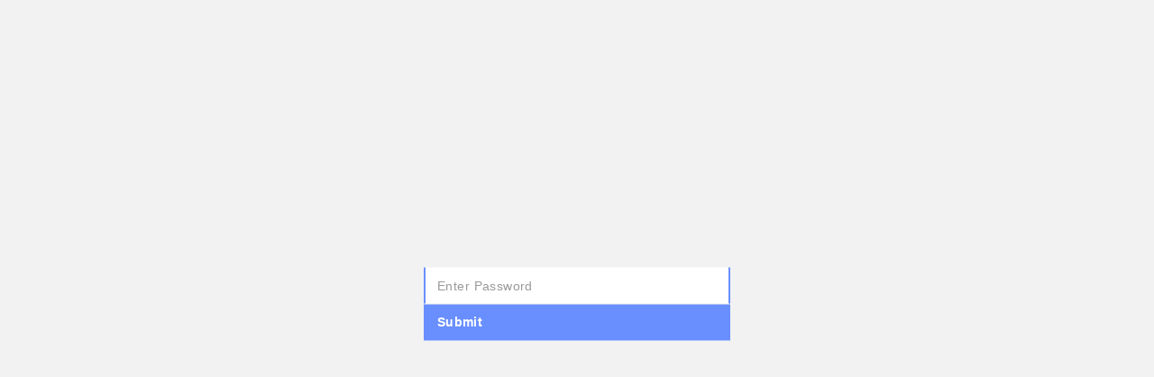

--- FILE ---
content_type: text/html; charset=UTF-8
request_url: https://acheu.com/Melt-Helsinki
body_size: 2195
content:
<html>
<head>
		<META HTTP-EQUIV="Pragma" CONTENT="no-cache">
		<META HTTP-EQUIV="Expires" CONTENT="-1">
		<base href="https://acheu.com" />
		<link href="https://acheu.com/_jsapps/admin/_css/foundation.css?c=3521555348" rel="stylesheet" type="text/css" charset="utf-8" />
		<link href="https://acheu.com/_jsapps/admin/_css/main.css?c=3521555348" rel="stylesheet" type="text/css" charset="utf-8" />
		<link href="https://acheu.com/_jsapps/api/_css/global.css?c=3521555348" rel="stylesheet" type="text/css" charset="utf-8" />
				<script type='text/javascript' src='//static.cargo.site/libs/cargo.apicore.package.jquery213.min.js?c=3521555348'></script>
		<script type='text/javascript' src='/_jsapps/api/_cargo/functions.js?c=3521555348'></script>
		<script type='text/javascript' src='https://acheu.com/_jsapps/auth/password_protect.js?c=3521555348'></script>
						<link href="https://freight.cargo.site/t/original/i/b04fbc3eac3d6f227d0624717a52da72042a97e1da7b7661e01431f2cde205d1/ios7-bolt.ico" rel="icon">
				<script type="text/template" id="loading_animation"><div class="loading_animation pulsing <%= extra_class %> {{ extra_class }}">
	<div>
		<svg class="loading" width="500" height="500" viewBox="0 0 500 500">
		      <path d="M495,201.19a257.61,257.61,0,0,0-14.19-47.05,260.51,260.51,0,0,0-23.17-42.9,253.09,253.09,0,0,0-69.06-68.85,245.21,245.21,0,0,0-42.88-23A227.1,227.1,0,0,0,298.88,5.26,241.81,241.81,0,0,0,249.5.31V0C111.7,0,0,111.7,0,249.5H.32a242.23,242.23,0,0,0,4.93,49.36A227.43,227.43,0,0,0,19.82,345a247.09,247.09,0,0,0,23,43,253.65,253.65,0,0,0,68.87,68.85,260.28,260.28,0,0,0,43,23.19,258.59,258.59,0,0,0,47,14.17,254.37,254.37,0,0,0,47.86,4.69V499c7.64,0,15.16-.47,22.62-1.14.88-.08,1.77-.05,2.66-.14,1.3-.13,2.56-.41,3.86-.56,6.82-.77,13.63-1.66,20.42-3A255.67,255.67,0,0,0,345.86,480a246.52,246.52,0,0,0,42.95-23.19A253.15,253.15,0,0,0,457.64,388a246.55,246.55,0,0,0,23.21-43A256.9,256.9,0,0,0,495,298.19a250.34,250.34,0,0,0,4.71-48.69A246.63,246.63,0,0,0,495,201.19ZM484.14,249.5H249.5V483.27a238.72,238.72,0,0,1-44.83-4.37,245.21,245.21,0,0,1-44-13.26,246.55,246.55,0,0,1-40.28-21.75,237.64,237.64,0,0,1-64.61-64.62,231.25,231.25,0,0,1-21.6-40.37,212.18,212.18,0,0,1-13.63-43.15,226.46,226.46,0,0,1-4.61-46.25H249.5V15.92c.2,0,.39,0,.59,0a227.57,227.57,0,0,1,45.79,4.67,212.11,212.11,0,0,1,43.79,13.26,228.85,228.85,0,0,1,40.22,21.52,237.92,237.92,0,0,1,64.82,64.6,246.65,246.65,0,0,1,21.72,40.2,243.26,243.26,0,0,1,13.28,44.09,231,231,0,0,1,4.43,45.26Z"/>
		</svg>
	</div>
</div></script>
		<title>acheu.com</title>
	</head>
	<body id="" class="password_protected admin-wrapper " style="background-color: #F2F2F2;">
    	<!-- <meta name="viewport" content="width=600"> -->
<meta name="viewport" content="width=device-width, initial-scale=1.0, user-scalable=0, minimum-scale=1.0, maximum-scale=1.0">
<meta name="apple-mobile-web-app-capable" content="yes">
<meta name="apple-mobile-web-app-status-bar-style" content="black">

<style>
	#main_container {
		width: 400px; 
		top: 50%; 
		left: calc(50% - 200px); 
		transform: translateY(-50%); 
		-webkit-transform: translateY(-50%);
	}

	@media (max-width: 700px) {
	  #main_container {
	  	width: 100%;
	  	left: 50%;
	  	transform: translate(-50%, -50%); 
		-webkit-transform: translate(-50%, -50%);
		padding: 0 2rem;
	  }
	}

</style>

<div id="main_container" class="position-absolute pad-medium type-size-normal x row col col-full group-vertical pad-top-reset">
	<!-- <div class="password_head row col col-full pad-small pad-left-reset">
		<div id="password_protected_title">Enter site password</div>
		<div id="ErrorMessage"></div>
	</div>
	 -->
	<div class="col col-full row pad-y-medium pad-top-reset hidden" data-message>
		<div class="col pad-block-small type-size-normal bg-red color-white multi-line">
			<div class="message-arrow"></div>
			<div data-error-message style="text-transform: capitalize;">
				Error
			</div>
		</div>	
	</div>
	<div class="ajax_post_container row col col-full">
		<form class="ajax_post_form col col-full group-vertical" action="/dispatch/auth/handleform_post" method="POST">
			<input type="hidden" name="AuthPath" value="51017" rel="51017"/>
			<input type="hidden" name="AuthPathEncrypted" value="64ef276ce09fb019ef82dcab93729d02" rel="64ef276ce09fb019ef82dcab93729d02"/>
			<input type="hidden" name="TargetUrl" value="https://acheu.com/Melt-Helsinki" rel="https://acheu.com/Melt-Helsinki"/>

			<div class="row col col-full bg-white text pad-small">
				<input type="password" name="user_password" maxlength="64" autocomplete="off" placeholder="Enter Password
"/>	
			</div>
			
			<a href="#" class="ajax_post row col bg-blue pad-small color-white position-relative type-bold">
				Submit
				<div class="loading_animation pulsing white no-delay hidden middle position-absolute" style="right: 1.5rem; left: auto;">
					<div></div>
				</div>
			</a>
			<input type="hidden" name="identifier" value="password_form"/>
		</form>
	</div>

	<script type="text/javascript">
		$(window).bind("unload", function() {
			// Invalidate Safari and Mobile Safari back button cache
		});

		// This fixes back button
		window.onpopstate = function(e){
			window.location.replace(window.location.href);
		}

		$(document).ready(function() {
			setTimeout(function(){
				$('input[name="user_password"]').focus()
			}, 300)
		});
		// Start the form listening
		Auth.Ajax.Init();

		var siteid = 51017;
	</script>

</div>		<div class="admin_clear"></div>	
	</body>
</html>


--- FILE ---
content_type: application/javascript
request_url: https://acheu.com/_jsapps/auth/password_protect.js?c=3521555348
body_size: 773
content:
var Auth = window.Auth || {};

/**
 *	Ajax methods
 *	Standardixed ways to handle ajax
 */
/* !Auth.Ajax */
Auth.Ajax = {
	_is_init : false,
	
	Init : function() {
		if(Auth.Ajax._is_init == false) {
			Auth.Ajax._is_init = true;
		
			$(".ajax_post_form").on("keypress", function(e) {
				if (e.keyCode == 13) {
					$(".ajax_post", this).trigger("click");
					return false;
				}
			});
		
			$(".ajax_post").on("click", function(elem) {
				var container_selector = $(this).parents(".ajax_post_container");
				var parent_form = $('form', container_selector);
				var params      = parent_form.serialize(),
					route       = parent_form.attr("action"),
					identifier   = parent_form.find('input[name="identifier"]').val();

				/* Trigger a before handler */
				var handler_event_name = Auth.Ajax.GetBeforeHandlerName(identifier);
				$(document).trigger(handler_event_name, [container_selector]);
			
				$.post(route, params, function(data) {
					var response_data = $.parseJSON(data);
					/* Trigger a complete handler */
					var handler_event_name = Auth.Ajax.GetCompleteHandlerName(identifier);
					$(document).trigger(handler_event_name, [container_selector, response_data]);
				});
			
				return false;
			});

		
			/* handlers for password form */
			Auth.Ajax.BindBeforeHandler("password_form", function(event, container_selector) {
				$(container_selector).find('.loading_animation').removeClass('hidden');
			});

			Auth.Ajax.BindCompleteHandler("password_form", function(event, container_selector, response_data) {
				// clear any existing errors
				$('[data-message]').addClass('hidden');
				$('input[name="user_password"]').closest('.text').removeClass('error');

				if(response_data.error.length == 0) {
					document.location.href = $(container_selector).find('input[name="TargetUrl"]').val();
				} else {

					// hide loading animation
					$(container_selector).find('.loading_animation').addClass('hidden');

					// show error message
					$('[data-message]').removeClass('hidden');
					$('[data-error-message]').text(response_data.jdata.ErrorMessage);
					$('input[name="user_password"]').closest('.text').addClass('error');

					// reset password value
					$(container_selector).find('input[name="user_password"]').val('');
				}
			});
		
		}
		
	},
	
	GetBeforeHandlerName : function(identifier) {
		return 'ajax_' + identifier + '_before_handler';
	},

	GetCompleteHandlerName : function(identifier) {
		return 'ajax_' + identifier + '_complete_handler';
	},

	BindBeforeHandler : function(identifier, func_closure) {
		$(document).bind( Auth.Ajax.GetBeforeHandlerName(identifier), func_closure );
	},
	
	BindCompleteHandler : function(identifier, func_closure) {
		$(document).bind( Auth.Ajax.GetCompleteHandlerName(identifier), func_closure );
	}
	
};